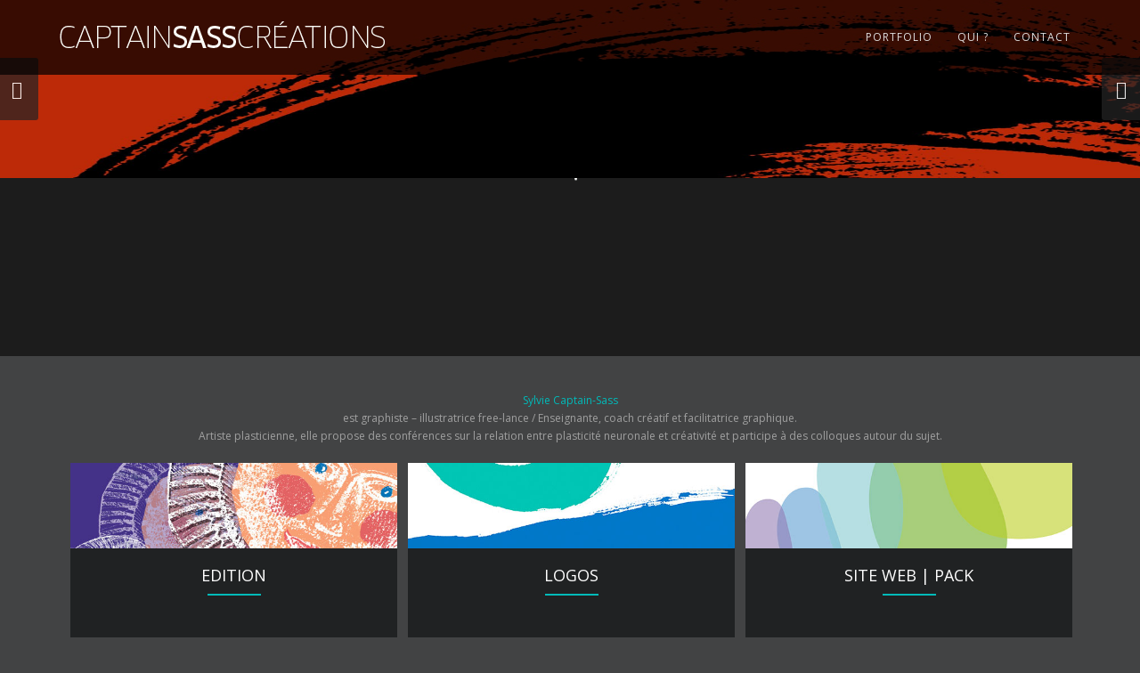

--- FILE ---
content_type: text/html; charset=UTF-8
request_url: http://captainsass-creations.com/
body_size: 24001
content:
<!DOCTYPE html>
<html lang="fr-FR">
<head>
<meta http-equiv="Content-Type" content="text/html; charset=UTF-8" />

<title>Captain Sass - Créations</title>



<!-- Mobile Devices Viewport Resset-->
<meta name="viewport" content="width=device-width, initial-scale=1.0, maximum-scale=1">
<meta name="apple-mobile-web-app-capable" content="yes">
<!-- <meta name="viewport" content="initial-scale=1.0, user-scalable=1" /> -->





<link rel="alternate" type="application/rss+xml" title="Captain Sass &#8211; Créations RSS" href="http://www.captainsass-creations.com/sass/feed/" />
<link rel="pingback" href="http://www.captainsass-creations.com/sass/xmlrpc.php" />

<!--[if lt IE 9]>
<script src="http://www.captainsass-creations.com/sass/captain_sass/themes/sass_site/js/html5shiv.js"></script>
<![endif]-->

<link rel="alternate" type="application/rss+xml" title="Captain Sass - Créations &raquo; Flux" href="http://www.captainsass-creations.com/sass/feed/" />
<link rel="alternate" type="application/rss+xml" title="Captain Sass - Créations &raquo; Flux des commentaires" href="http://www.captainsass-creations.com/sass/comments/feed/" />
<link rel="alternate" type="application/rss+xml" title="Captain Sass - Créations &raquo; Home Flux des commentaires" href="http://www.captainsass-creations.com/sass/home/feed/" />
<link rel='stylesheet' id='pexeto-font-0-css'  href='http://fonts.googleapis.com/css?family=Open+Sans%3A400%2C300%2C400italic%2C700&#038;ver=4.1.1' type='text/css' media='all' />
<link rel='stylesheet' id='pexeto-font-1-css'  href='http://fonts.googleapis.com/css?family=Montserrat%3A400%2C700&#038;ver=4.1.1' type='text/css' media='all' />
<link rel='stylesheet' id='pexeto-pretty-photo-css'  href='http://www.captainsass-creations.com/sass/captain_sass/themes/sass_site/css/prettyPhoto.css?ver=1.6.0' type='text/css' media='all' />
<link rel='stylesheet' id='pexeto-stylesheet-css'  href='http://www.captainsass-creations.com/sass/captain_sass/themes/sass_site/style.css?ver=1.6.0' type='text/css' media='all' />
<style id='pexeto-stylesheet-inline-css' type='text/css'>
button, .button , input[type="submit"], input[type="button"], 
								#submit, .left-arrow:hover,.right-arrow:hover, .ps-left-arrow:hover, 
								.ps-right-arrow:hover, .cs-arrows:hover,.nivo-nextNav:hover, .nivo-prevNav:hover,
								.scroll-to-top:hover, .services-icon .img-container, .services-thumbnail h3:after,
								.pg-pagination a.current, .pg-pagination a:hover, #content-container .wp-pagenavi span.current, 
								#content-container .wp-pagenavi a:hover, #blog-pagination a:hover,
								.pg-item h2:after, .pc-item h2:after, .ps-icon, .ps-left-arrow:hover, .ps-right-arrow:hover,
								.pc-next:hover, .pc-prev:hover, .pc-wrapper .icon-circle, .pg-item .icon-circle, .qg-img .icon-circle,
								.ts-arrow:hover, .section-light .section-title:before, .section-light2 .section-title:after,
								.section-light-bg .section-title:after, .section-dark .section-title:after,
								.woocommerce .widget_price_filter .ui-slider .ui-slider-range,
								.woocommerce-page .widget_price_filter .ui-slider .ui-slider-range, 
								.controlArrow.prev:hover,.controlArrow.next:hover, .pex-woo-cart-num,
								.woocommerce span.onsale, .woocommerce-page span.onsale.woocommerce nav.woocommerce-pagination ul li span.current, .woocommerce-page nav.woocommerce-pagination ul li span.current,
								.woocommerce #content nav.woocommerce-pagination ul li span.current, .woocommerce-page #content nav.woocommerce-pagination ul li span.current,
								.woocommerce #content nav.woocommerce-pagination ul li span.current, .woocommerce-page #content nav.woocommerce-pagination ul li span.current,
								.woocommerce nav.woocommerce-pagination ul li a:hover, .woocommerce-page nav.woocommerce-pagination ul li a:hover,
								.woocommerce #content nav.woocommerce-pagination ul li a:hover, .woocommerce-page #content nav.woocommerce-pagination ul li a:hover,
								.woocommerce nav.woocommerce-pagination ul li a:focus, .woocommerce-page nav.woocommerce-pagination ul li a:focus,
								.woocommerce #content nav.woocommerce-pagination ul li a:focus, .woocommerce-page #content nav.woocommerce-pagination ul li a:focus,
								.pt-highlight .pt-title{background-color:#00bab9;}a, a:hover, .post-info a:hover, .read-more, .footer-widgets a:hover, .comment-info .reply,
								.comment-info .reply a, .comment-info, .post-title a:hover, .post-tags a, .format-aside aside a:hover,
								.testimonials-details a, .lp-title a:hover, .woocommerce .star-rating, .woocommerce-page .star-rating,
								.woocommerce .star-rating:before, .woocommerce-page .star-rating:before, .tabs .current a,
								#wp-calendar tbody td a, .widget_nav_menu li.current-menu-item > a, .archive-page a:hover{color:#00bab9;}.accordion-title.current, .read-more, .bypostauthor, .sticky,
								.pg-cat-filter a.current{border-color:#00bab9;}.pg-element-loading .icon-circle:after{border-top-color:#00bab9;}body, .page-wrapper, #sidebar input[type="text"], 
									#sidebar input[type="password"], #sidebar textarea, .comment-respond input[type="text"],
									 .comment-respond textarea{background-color:#424344;}.header-wrapper, .pg-navigation, .mobile.page-template-template-fullscreen-slider-php #header, .mobile.page-template-template-fullscreen-slider-php .header-wrapper{background-color:#1c1c1c;}.page-title h1, #menu>ul>li>a, #menu>div>ul>li>a, .page-subtitle, 
								.icon-basket:before, .pex-woo-cart-btn:before, .pg-cat-filter a,
								.ps-nav-text, .ps-back-text, .mob-nav-btn, .pg-filter-btn{color:#dddddd;}.page-title h1:after, .nav-menu > ul > li > a:after, 
								.nav-menu > div.menu-ul > ul > li > a:after, .ps-new-loading span{background-color:#dddddd;}#footer, #footer input[type=text], #footer input[type=password], 
								#footer textarea, #footer input[type=search]{background-color:#202223;}#footer, .footer-box, #footer .footer-widgets .lp-post-info a,
							.footer-box ul li a, .footer-box ul li a:hover, .footer-widgets .lp-title a,
							#footer input[type=text], #footer input[type=password], 
								#footer textarea, #footer input[type=search], .footer-widgets a{color:#707070;}#footer-cta{background-color:#00bab9;}.footer-bottom{background-color:#111111;}.copyrights, .footer-nav li a{color:#707070;}.post, .blog .portfolio, .archive .portfolio, .tabs .current a, .page-template-template-full-custom-php .page-wrapper,
							.content-box, .avatar, .comment-box, .search-results .post-content,
							.pg-info, .ps-wrapper, .content input[type="text"], 
							.content input[type="password"], .content textarea, .contact-captcha-container,
							.recaptcha-input-wrap, .pg-pagination a, #content-container .wp-pagenavi a, 
							#content-container .wp-pagenavi span, #blog-pagination a, 
							.woocommerce .pexeto-woo-columns-3 ul.products li.product, .woocommerce-page .pexeto-woo-columns-3 ul.products li.product,
							.woocommerce .pexeto-woo-columns-4 ul.products li.product, .woocommerce-page .pexeto-woo-columns-4 ul.products li.product,
							.woocommerce ul.cart_list li img, .woocommerce-page ul.cart_list li img, .woocommerce ul.product_list_widget li img, 
							.woocommerce-page ul.product_list_widget li img{background-color:#202223;}.content, .services-title-box, .post, .tabs .current a, .page-template-template-full-custom-php .page-wrapper,
								.content-box, .avatar, .comment-box, .search-results .post-content,
								.pg-info, .ps-wrapper, .content input[type="text"], .post-info, .comment-date,
								.content input[type="password"], .content textarea, .contact-captcha-container,
								.pg-categories, .pg-pagination a, #content-container .wp-pagenavi a, 
								#content-container .wp-pagenavi span, #blog-pagination a, .woocommerce-page #content-container a.button.add_to_cart_button:before,
								.ps-categories, .archive-page a{color:#a0a0a0;}.woocommerce #content-container a.button.add_to_cart_button, .woocommerce-page #content-container a.button.add_to_cart_button{border-color:#a0a0a0;}.content h1,.content h2,.content h3,.content h4,.content h5,
							.content h6, h1.page-heading, .post h1, 
							h2.post-title a, .content-box h2, #portfolio-categories ul li,
							.item-desc h4 a, .item-desc h4, .content table th, 
							.post-title, .archive-page h2, .page-heading, .ps-title,
							.tabs a {color:#ffffff;}blockquote, .content input[type=text], .content input[type=password], 
							.content textarea, .content input[type=search], .content table th, .content table tr,
							.content table thead, .content .table-bordered, .tabs-container > ul,
							.tabs .current a, .tabs-container .panes, .accordion-title, .avatar,
							.contact-captcha-container, .recaptcha-input-wrap, .pc-header, .rp-list ul, 
							.rp-list li, .archive-page ul, .page-heading, .woocommerce #payment div.form-row, 
							.woocommerce-page #payment div.form-row, .woocommerce #reviews #comments ol.commentlist li .comment-text, 
							.woocommerce-page #reviews #comments ol.commentlist li .comment-text,
							.woocommerce-tabs #commentform textarea{border-color:#3d3d3d;}.sidebar, .sidebar a, .widget_categories li a, .widget_nav_menu li a, 
								.widget_archive li a, .widget_links li a, .widget_recent_entries li a, 
								.widget_links li a, .widget_pages li a, .widget_recent_entries li a, 
								.recentcomments, .widget_meta li a, .sidebar input[type=text], .sidebar input[type=password], 
								.sidebar textarea, .sidebar input[type=search], .sidebar-box .recentcomments a,
								.comment-form, .comment-form input[type=text], .comment-form textarea,
								.pg-cat-filter a, .pg-cat-filter a.current, .pg-cat-filter li:after,
								.ps-nav-text, .ps-icon, .product-categories li a, .woocommerce ul.cart_list li a, .woocommerce-page ul.cart_list li a, 
								.woocommerce ul.product_list_widget li a, .woocommerce-page ul.product_list_widget li a,
								.woocommerce .woocommerce-result-count, .woocommerce-page .woocommerce-result-count{color:#969696;}.sidebar h1,.sidebar h2,.sidebar h3,.sidebar h4,.sidebar h5,
								.sidebar h6, .sidebar h1 a,.sidebar h2 a,.sidebar h3 a,.sidebar h4 a,.sidebar h5 a,
								.sidebar h6 a, .sidebar-post-wrapper h6 a, #comments h3, #portfolio-slider .pc-header h4,
								#comments h4, #portfolio-gallery .pc-header h4, .tax-product_cat.woocommerce .content-box>h1,
								.tax-product_tag.woocommerce .content-box>h1{color:#ffffff;}.sidebar blockquote, .sidebar input[type=text], .sidebar input[type=password], 
								.sidebar textarea, .sidebar input[type=search], .sidebar table th, .sidebar table tr,
								.sidebar table thead, .sidebar .table-bordered, .lp-wrapper, .widget_categories li, 
								.widget_nav_menu li, .widget_archive li, .widget_links li, .widget_recent_entries li, 
								.widget_pages li, #recentcomments li, .widget_meta li, .widget_rss li,
								.comment-form input[type=text], .comment-form textarea, .comments-titile, #reply-title,
								#portfolio-slider .pc-header, #wp-calendar caption, #portfolio-gallery .pc-header,
								.widget_nav_menu ul ul li, .widget_categories ul ul li, .widget_nav_menu ul ul, 
								.widget_categories ul ul, .sidebar .product-categories li,  .sidebar ul.product_list_widget li{border-color:#545454;}#logo-container img{width:373px; }#logo-container img{height:32px;}h1,h2,h3,h4,h5,h6,.pt-price{font-family:'Open Sans';}.large-header .page-title-wrapper{min-height:300px; height:300px;}.nivo-main-image
{
height:200px;
}
</style>
<!--[if lte IE 8]>
<link rel='stylesheet' id='pexeto-ie8-css'  href='http://www.captainsass-creations.com/sass/captain_sass/themes/sass_site/css/style_ie8.css?ver=1.6.0' type='text/css' media='all' />
<![endif]-->
<script type='text/javascript' src='http://www.captainsass-creations.com/sass/wp-includes/js/jquery/jquery.js?ver=1.11.1'></script>
<script type='text/javascript' src='http://www.captainsass-creations.com/sass/wp-includes/js/jquery/jquery-migrate.min.js?ver=1.2.1'></script>
<link rel="EditURI" type="application/rsd+xml" title="RSD" href="http://www.captainsass-creations.com/sass/xmlrpc.php?rsd" />
<link rel="wlwmanifest" type="application/wlwmanifest+xml" href="http://www.captainsass-creations.com/sass/wp-includes/wlwmanifest.xml" /> 
<meta name="generator" content="WordPress 4.1.1" />
<link rel='canonical' href='http://www.captainsass-creations.com/sass/' />
<link rel='shortlink' href='http://www.captainsass-creations.com/sass/' />



</head>
<body class="home page page-id-10 page-template page-template-template-portfolio-gallery page-template-template-portfolio-gallery-php fixed-header slider-active with-nivo-slider dark-header icons-style-light large-header">
<div id="main-container" >
	<div  class="page-wrapper" >
		<!--HEADER -->
		<div class="header-wrapper " >
				<header id="header">
			<div class="section-boxed section-header">
			<div id="logo-container">
								<a href="http://www.captainsass-creations.com/sass/"><img src="http://www.captainsass-creations.com/sass/captain_sass/uploads/2015/04/logo3.png" alt="Captain Sass &#8211; Créations" /></a>
			</div>	

			
			<div class="mobile-nav">
				<span class="mob-nav-btn">Menu</span>
			</div>
	 		<nav class="navigation-container">
				<div id="menu" class="nav-menu">
				<ul id="menu-main" class="menu-ul"><li id="menu-item-216" class="menu-item menu-item-type-post_type menu-item-object-page menu-item-216"><a href="http://www.captainsass-creations.com/sass/portfolio/">Portfolio</a></li>
<li id="menu-item-96" class="menu-item menu-item-type-post_type menu-item-object-page mega-menu-item menu-item-96"><a href="http://www.captainsass-creations.com/sass/qui/">Qui ?</a></li>
<li id="menu-item-95" class="menu-item menu-item-type-post_type menu-item-object-page mega-menu-item menu-item-95"><a href="http://www.captainsass-creations.com/sass/contact/">Contact</a></li>
</ul>				</div>
				
				<div class="header-buttons">
								</div>
			</nav> 
	
			<div class="clear"></div>       
			<div id="navigation-line"></div>
		</div>	
		</header><!-- end #header -->

<div id="slider-container"><div class="nivo-wrapper"><div class="nivo-slider" id="nivo-slider-101" style="max-height:500px;"><img src="http://www.captainsass-creations.com/sass/captain_sass/uploads/2015/08/red1-1500x500.jpg" title="" alt="" /><img src="http://www.captainsass-creations.com/sass/captain_sass/uploads/2015/08/black1-1500x500.jpg" title="" alt="" /><a href="http://www.captainsass-creations.com/sass/portfolio/edition/"><img src="http://www.captainsass-creations.com/sass/captain_sass/uploads/2015/08/sun-1500x500.jpg" title="" alt="" /></a><a href="http://www.captainsass-creations.com/sass/portfolio/sites-web/"><img src="http://www.captainsass-creations.com/sass/captain_sass/uploads/2015/08/siteweb-1500x500.jpg" title="" alt="" /></a><a href="http://www.captainsass-creations.com/sass/portfolio/illustrations/"><img src="http://www.captainsass-creations.com/sass/captain_sass/uploads/2015/08/sassportfoliosites-web-1500x500.jpg" title="" alt="" /></a><a href="http://www.captainsass-creations.com/sass/portfolio/performances/"><img src="http://www.captainsass-creations.com/sass/captain_sass/uploads/2015/08/performances-1500x500.jpg" title="" alt="" /></a><a href="http://www.captainsass-creations.com/sass/portfolio/logos/"><img src="http://www.captainsass-creations.com/sass/captain_sass/uploads/2015/08/line-1500x500.jpg" title="" alt="" /></a></div></div>
</div></div>
<div id="content-container" class=" layout-full">
<div id="full-width" class="content">
	

	<div class="pg-navigation">
		<div class="pg-nav-wrapper content-boxed">
				</div>
	</div>

<div class="content-boxed">
	<div class="pg-page-content">
		<div class="testimonials-details"><a title="Qui ?" href="http://www.captainsass-creations.com/sass/qui/">Sylvie Captain-Sass</a><br />
est graphiste &#8211; illustratrice free-lance / Enseignante, coach créatif et facilitatrice graphique.<br />
Artiste plasticienne, elle propose des conférences sur la relation entre plasticité neuronale et créativité et participe à des colloques autour du sujet.</div>
		</div>
			<div id="portfolio-gallery" class="pg-spacing pg-effect-icon pg-effect-zoom pg-effect-overlay">

	<div class="pg-items-wrapper">
<div class="pg-items">
			<div class="pg-page-wrapper">
			<div class="pg-item" data-defwidth="390" data-type="smallslider" data-itemid="22"><a href="http://www.captainsass-creations.com/sass/portfolio/edition/" title="Edition"><div class="pg-img-wrapper"><span class="icon-circle"><span class="pg-icon smallslider-icon"></span></span><img src="http://www.captainsass-creations.com/sass/captain_sass/uploads/2014/06/5.jpg" alt="Edition"/></div><div class="pg-info"><div class="pg-details"><h2>Edition</h2><span class="pg-categories">Graphisme</span></div></div></a></div><div class="pg-item" data-defwidth="390" data-type="smallslider" data-itemid="50"><a href="http://www.captainsass-creations.com/sass/portfolio/logos/" title="Logos"><div class="pg-img-wrapper"><span class="icon-circle"><span class="pg-icon smallslider-icon"></span></span><img src="http://www.captainsass-creations.com/sass/captain_sass/uploads/2014/06/6.jpg" alt="Logos"/></div><div class="pg-info"><div class="pg-details"><h2>Logos</h2><span class="pg-categories">Graphisme</span></div></div></a></div><div class="pg-item" data-defwidth="390" data-type="smallslider" data-itemid="19"><a href="http://www.captainsass-creations.com/sass/portfolio/sites-web/" title="Site Web | Pack"><div class="pg-img-wrapper"><span class="icon-circle"><span class="pg-icon smallslider-icon"></span></span><img src="http://www.captainsass-creations.com/sass/captain_sass/uploads/2014/06/1.jpg" alt="Site Web | Pack"/></div><div class="pg-info"><div class="pg-details"><h2>Site Web | Pack</h2><span class="pg-categories">Autres</span></div></div></a></div><div class="pg-item" data-defwidth="390" data-type="smallslider" data-itemid="49"><a href="http://www.captainsass-creations.com/sass/portfolio/illustrations/" title="Illustrations"><div class="pg-img-wrapper"><span class="icon-circle"><span class="pg-icon smallslider-icon"></span></span><img src="http://www.captainsass-creations.com/sass/captain_sass/uploads/2014/06/4.jpg" alt="Illustrations"/></div><div class="pg-info"><div class="pg-details"><h2>Illustrations</h2><span class="pg-categories">Graphisme</span></div></div></a></div><div class="pg-item" data-defwidth="390" data-type="smallslider" data-itemid="20"><a href="http://www.captainsass-creations.com/sass/portfolio/arts-plastiques/" title="Arts plastiques"><div class="pg-img-wrapper"><span class="icon-circle"><span class="pg-icon smallslider-icon"></span></span><img src="http://www.captainsass-creations.com/sass/captain_sass/uploads/2014/06/2.jpg" alt="Arts plastiques"/></div><div class="pg-info"><div class="pg-details"><h2>Arts plastiques</h2><span class="pg-categories">Art</span></div></div></a></div><div class="pg-item" data-defwidth="390" data-type="smallslider" data-itemid="21"><a href="http://www.captainsass-creations.com/sass/portfolio/performances/" title="Performances"><div class="pg-img-wrapper"><span class="icon-circle"><span class="pg-icon smallslider-icon"></span></span><img src="http://www.captainsass-creations.com/sass/captain_sass/uploads/2014/06/7.jpg" alt="Performances"/></div><div class="pg-info"><div class="pg-details"><h2>Performances</h2><span class="pg-categories">Performances</span></div></div></a></div>			</div>
			<div class="clear"></div>
		</div>
		<div class="pg-pagination">
			<ul></ul>		</div>
	</div>
</div>
</div>
</div> <!-- end main content holder (#content/#full-width) -->
<div class="clear"></div>
</div> <!-- end #content-container -->
</div>
<footer id="footer" class="center">
		<div class="scroll-to-top"><span></span></div>
	
		<div id="footer-cta">
		<div class="section-boxed">
		<div class="footer-cta-first"><h5>GRAPHISTE FREE LANCE</h5></div>
		<div class="footer-cta-disc"><p></p></div>
				<div class="clear"></div>
	</div>
	</div>
		<div class="cols-wrapper footer-widgets section-boxed cols-2">
	<div class="col"><aside class="footer-box widget_text" id="text-2"><h4 class="title">Sylvie Captain-Sass</h4>			<div class="textwidget">00 (31) 06 08 70 67 34 | 00 (31) 02 37 43 23 12 | </div>
		</aside></div><div class="col nomargin"><aside class="footer-box widget_text" id="text-5"><h4 class="title">captain-sass@wanadoo.fr</h4>			<div class="textwidget">16, grande rue | 28410 Serville | France</div>
		</aside></div>	</div>
	<div class="footer-bottom">
	<div class="section-boxed">
<span class="copyrights">
			&copy; Copyright Captain Sass &#8211; Créations</span>
<div class="footer-nav">
<div class="menu-main-container"><ul id="menu-main-1" class="menu"><li class="menu-item menu-item-type-post_type menu-item-object-page menu-item-216"><a href="http://www.captainsass-creations.com/sass/portfolio/">Portfolio</a></li>
<li class="menu-item menu-item-type-post_type menu-item-object-page menu-item-96"><a href="http://www.captainsass-creations.com/sass/qui/">Qui ?</a></li>
<li class="menu-item menu-item-type-post_type menu-item-object-page menu-item-95"><a href="http://www.captainsass-creations.com/sass/contact/">Contact</a></li>
</ul></div></div>


</div>
</div>
</footer> <!-- end #footer-->
</div> <!-- end #main-container -->


<!-- FOOTER ENDS -->

<script type='text/javascript' src='http://www.captainsass-creations.com/sass/wp-includes/js/underscore.min.js?ver=1.6.0'></script>
<script type='text/javascript' src='http://www.captainsass-creations.com/sass/captain_sass/themes/sass_site/js/nivo-slider.js?ver=1.6.0'></script>
<script type='text/javascript' src='http://www.captainsass-creations.com/sass/captain_sass/themes/sass_site/js/masonry.js?ver=1.6.0'></script>
<script type='text/javascript' src='http://www.captainsass-creations.com/sass/captain_sass/themes/sass_site/js/main.js?ver=1.6.0'></script>
<script type='text/javascript' src='http://www.captainsass-creations.com/sass/captain_sass/themes/sass_site/js/portfolio-gallery.js?ver=1.6.0'></script>
<script type='text/javascript' src='http://www.captainsass-creations.com/sass/wp-includes/js/comment-reply.min.js?ver=4.1.1'></script>
<script type="text/javascript">var PEXETO = PEXETO || {};PEXETO.ajaxurl="http://www.captainsass-creations.com/sass/wp-admin/admin-ajax.php";PEXETO.lightboxOptions = {"theme":"pp_default","animation_speed":"normal","overlay_gallery":false,"allow_resize":true};PEXETO.disableRightClick=false;PEXETO.stickyHeader=true;jQuery(document).ready(function($){
					PEXETO.init.initSite();PEXETO.init.nivoSlider($("#nivo-slider-101"), {"interval":8000,"speed":2800,"autoplay":true,"pauseOnHover":true,"buttons":false,"arrows":true});$("#portfolio-gallery").pexetoGallery({"itemsPerPage":"10","ajaxUrl":"http:\/\/www.captainsass-creations.com\/sass\/wp-admin\/admin-ajax.php","currentPage":1,"imgheight":"100","columns":3,"filterCats":[],"filterType":"exclude","parentSel":"#full-width","currentCat":"-1","pageUrl":"http:\/\/www.captainsass-creations.com\/sass\/","currentClass":"current","itemsMap":[22,50,19,49,20,21],"orderby":"menu_order","order":"ASC","enableAJAX":true,"categoryFilter":false,"masonry":false,"relatedLightbox":false});$(".pexeto-contact-form").each(function(){
			$(this).pexetoContactForm({"wrongCaptchaText":"The text you have entered did not match the text on the image. Please try again.","failText":"An error occurred. Message not sent.","validationErrorText":"Please complete all the fields correctly","messageSentText":"Message sent"});
		});});</script></body>
</html>

--- FILE ---
content_type: application/javascript
request_url: http://www.captainsass-creations.com/sass/captain_sass/themes/sass_site/js/portfolio-gallery.js?ver=1.6.0
body_size: 59609
content:
/*
 * jScrollPane - v2.0.0beta11 - 2011-07-04
 * http://jscrollpane.kelvinluck.com/
 *
 * Copyright (c) 2010 Kelvin Luck
 * Dual licensed under the MIT and GPL licenses.
 */
(function(b,a,c){b.fn.jScrollPane=function(e){function d(D,O){var az,Q=this,Y,ak,v,am,T,Z,y,q,aA,aF,av,i,I,h,j,aa,U,aq,X,t,A,ar,af,an,G,l,au,ay,x,aw,aI,f,L,aj=true,P=true,aH=false,k=false,ap=D.clone(false,false).empty(),ac=b.fn.mwheelIntent?"mwheelIntent.jsp":"mousewheel.jsp";aI=D.css("paddingTop")+" "+D.css("paddingRight")+" "+D.css("paddingBottom")+" "+D.css("paddingLeft");f=(parseInt(D.css("paddingLeft"),10)||0)+(parseInt(D.css("paddingRight"),10)||0);function at(aR){var aM,aO,aN,aK,aJ,aQ,aP=false,aL=false;az=aR;if(Y===c){aJ=D.scrollTop();aQ=D.scrollLeft();D.css({overflow:"hidden",padding:0});ak=D.innerWidth()+f;v=D.innerHeight();D.width(ak);Y=b('<div class="jspPane" />').css("padding",aI).append(D.children());am=b('<div class="jspContainer" />').css({width:ak+"px",height:v+"px"}).append(Y).appendTo(D)}else{D.css("width","");aP=az.stickToBottom&&K();aL=az.stickToRight&&B();aK=D.innerWidth()+f!=ak||D.outerHeight()!=v;if(aK){ak=D.innerWidth()+f;v=D.innerHeight();am.css({width:ak+"px",height:v+"px"})}if(!aK&&L==T&&Y.outerHeight()==Z){D.width(ak);return}L=T;Y.css("width","");D.width(ak);am.find(">.jspVerticalBar,>.jspHorizontalBar").remove().end()}Y.css("overflow","auto");if(aR.contentWidth){T=aR.contentWidth}else{T=Y[0].scrollWidth}Z=Y[0].scrollHeight;Y.css("overflow","");y=T/ak;q=Z/v;aA=q>1;aF=y>1;if(!(aF||aA)){D.removeClass("jspScrollable");Y.css({top:0,width:am.width()-f});n();E();R();w();ai()}else{D.addClass("jspScrollable");aM=az.maintainPosition&&(I||aa);if(aM){aO=aD();aN=aB()}aG();z();F();if(aM){N(aL?(T-ak):aO,false);M(aP?(Z-v):aN,false)}J();ag();ao();if(az.enableKeyboardNavigation){S()}if(az.clickOnTrack){p()}C();if(az.hijackInternalLinks){m()}}if(az.autoReinitialise&&!aw){aw=setInterval(function(){at(az)},az.autoReinitialiseDelay)}else{if(!az.autoReinitialise&&aw){clearInterval(aw)}}aJ&&D.scrollTop(0)&&M(aJ,false);aQ&&D.scrollLeft(0)&&N(aQ,false);D.trigger("jsp-initialised",[aF||aA])}function aG(){if(aA){am.append(b('<div class="jspVerticalBar" />').append(b('<div class="jspCap jspCapTop" />'),b('<div class="jspTrack" />').append(b('<div class="jspDrag" />').append(b('<div class="jspDragTop" />'),b('<div class="jspDragBottom" />'))),b('<div class="jspCap jspCapBottom" />')));U=am.find(">.jspVerticalBar");aq=U.find(">.jspTrack");av=aq.find(">.jspDrag");if(az.showArrows){ar=b('<a class="jspArrow jspArrowUp" />').bind("mousedown.jsp",aE(0,-1)).bind("click.jsp",aC);af=b('<a class="jspArrow jspArrowDown" />').bind("mousedown.jsp",aE(0,1)).bind("click.jsp",aC);if(az.arrowScrollOnHover){ar.bind("mouseover.jsp",aE(0,-1,ar));af.bind("mouseover.jsp",aE(0,1,af))}al(aq,az.verticalArrowPositions,ar,af)}t=v;am.find(">.jspVerticalBar>.jspCap:visible,>.jspVerticalBar>.jspArrow").each(function(){t-=b(this).outerHeight()});av.hover(function(){av.addClass("jspHover")},function(){av.removeClass("jspHover")}).bind("mousedown.jsp",function(aJ){b("html").bind("dragstart.jsp selectstart.jsp",aC);av.addClass("jspActive");var s=aJ.pageY-av.position().top;b("html").bind("mousemove.jsp",function(aK){V(aK.pageY-s,false)}).bind("mouseup.jsp mouseleave.jsp",ax);return false});o()}}function o(){aq.height(t+"px");I=0;X=az.verticalGutter+aq.outerWidth();Y.width(ak-X-f);try{if(U.position().left===0){Y.css("margin-left",X+"px")}}catch(s){}}function z(){if(aF){am.append(b('<div class="jspHorizontalBar" />').append(b('<div class="jspCap jspCapLeft" />'),b('<div class="jspTrack" />').append(b('<div class="jspDrag" />').append(b('<div class="jspDragLeft" />'),b('<div class="jspDragRight" />'))),b('<div class="jspCap jspCapRight" />')));an=am.find(">.jspHorizontalBar");G=an.find(">.jspTrack");h=G.find(">.jspDrag");if(az.showArrows){ay=b('<a class="jspArrow jspArrowLeft" />').bind("mousedown.jsp",aE(-1,0)).bind("click.jsp",aC);x=b('<a class="jspArrow jspArrowRight" />').bind("mousedown.jsp",aE(1,0)).bind("click.jsp",aC);
if(az.arrowScrollOnHover){ay.bind("mouseover.jsp",aE(-1,0,ay));x.bind("mouseover.jsp",aE(1,0,x))}al(G,az.horizontalArrowPositions,ay,x)}h.hover(function(){h.addClass("jspHover")},function(){h.removeClass("jspHover")}).bind("mousedown.jsp",function(aJ){b("html").bind("dragstart.jsp selectstart.jsp",aC);h.addClass("jspActive");var s=aJ.pageX-h.position().left;b("html").bind("mousemove.jsp",function(aK){W(aK.pageX-s,false)}).bind("mouseup.jsp mouseleave.jsp",ax);return false});l=am.innerWidth();ah()}}function ah(){am.find(">.jspHorizontalBar>.jspCap:visible,>.jspHorizontalBar>.jspArrow").each(function(){l-=b(this).outerWidth()});G.width(l+"px");aa=0}function F(){if(aF&&aA){var aJ=G.outerHeight(),s=aq.outerWidth();t-=aJ;b(an).find(">.jspCap:visible,>.jspArrow").each(function(){l+=b(this).outerWidth()});l-=s;v-=s;ak-=aJ;G.parent().append(b('<div class="jspCorner" />').css("width",aJ+"px"));o();ah()}if(aF){Y.width((am.outerWidth()-f)+"px")}Z=Y.outerHeight();q=Z/v;if(aF){au=Math.ceil(1/y*l);if(au>az.horizontalDragMaxWidth){au=az.horizontalDragMaxWidth}else{if(au<az.horizontalDragMinWidth){au=az.horizontalDragMinWidth}}h.width(au+"px");j=l-au;ae(aa)}if(aA){A=Math.ceil(1/q*t);if(A>az.verticalDragMaxHeight){A=az.verticalDragMaxHeight}else{if(A<az.verticalDragMinHeight){A=az.verticalDragMinHeight}}av.height(A+"px");i=t-A;ad(I)}}function al(aK,aM,aJ,s){var aO="before",aL="after",aN;if(aM=="os"){aM=/Mac/.test(navigator.platform)?"after":"split"}if(aM==aO){aL=aM}else{if(aM==aL){aO=aM;aN=aJ;aJ=s;s=aN}}aK[aO](aJ)[aL](s)}function aE(aJ,s,aK){return function(){H(aJ,s,this,aK);this.blur();return false}}function H(aM,aL,aP,aO){aP=b(aP).addClass("jspActive");var aN,aK,aJ=true,s=function(){if(aM!==0){Q.scrollByX(aM*az.arrowButtonSpeed)}if(aL!==0){Q.scrollByY(aL*az.arrowButtonSpeed)}aK=setTimeout(s,aJ?az.initialDelay:az.arrowRepeatFreq);aJ=false};s();aN=aO?"mouseout.jsp":"mouseup.jsp";aO=aO||b("html");aO.bind(aN,function(){aP.removeClass("jspActive");aK&&clearTimeout(aK);aK=null;aO.unbind(aN)})}function p(){w();if(aA){aq.bind("mousedown.jsp",function(aO){if(aO.originalTarget===c||aO.originalTarget==aO.currentTarget){var aM=b(this),aP=aM.offset(),aN=aO.pageY-aP.top-I,aK,aJ=true,s=function(){var aS=aM.offset(),aT=aO.pageY-aS.top-A/2,aQ=v*az.scrollPagePercent,aR=i*aQ/(Z-v);if(aN<0){if(I-aR>aT){Q.scrollByY(-aQ)}else{V(aT)}}else{if(aN>0){if(I+aR<aT){Q.scrollByY(aQ)}else{V(aT)}}else{aL();return}}aK=setTimeout(s,aJ?az.initialDelay:az.trackClickRepeatFreq);aJ=false},aL=function(){aK&&clearTimeout(aK);aK=null;b(document).unbind("mouseup.jsp",aL)};s();b(document).bind("mouseup.jsp",aL);return false}})}if(aF){G.bind("mousedown.jsp",function(aO){if(aO.originalTarget===c||aO.originalTarget==aO.currentTarget){var aM=b(this),aP=aM.offset(),aN=aO.pageX-aP.left-aa,aK,aJ=true,s=function(){var aS=aM.offset(),aT=aO.pageX-aS.left-au/2,aQ=ak*az.scrollPagePercent,aR=j*aQ/(T-ak);if(aN<0){if(aa-aR>aT){Q.scrollByX(-aQ)}else{W(aT)}}else{if(aN>0){if(aa+aR<aT){Q.scrollByX(aQ)}else{W(aT)}}else{aL();return}}aK=setTimeout(s,aJ?az.initialDelay:az.trackClickRepeatFreq);aJ=false},aL=function(){aK&&clearTimeout(aK);aK=null;b(document).unbind("mouseup.jsp",aL)};s();b(document).bind("mouseup.jsp",aL);return false}})}}function w(){if(G){G.unbind("mousedown.jsp")}if(aq){aq.unbind("mousedown.jsp")}}function ax(){b("html").unbind("dragstart.jsp selectstart.jsp mousemove.jsp mouseup.jsp mouseleave.jsp");if(av){av.removeClass("jspActive")}if(h){h.removeClass("jspActive")}}function V(s,aJ){if(!aA){return}if(s<0){s=0}else{if(s>i){s=i}}if(aJ===c){aJ=az.animateScroll}if(aJ){Q.animate(av,"top",s,ad)}else{av.css("top",s);ad(s)}}function ad(aJ){if(aJ===c){aJ=av.position().top}am.scrollTop(0);I=aJ;var aM=I===0,aK=I==i,aL=aJ/i,s=-aL*(Z-v);if(aj!=aM||aH!=aK){aj=aM;aH=aK;D.trigger("jsp-arrow-change",[aj,aH,P,k])}u(aM,aK);Y.css("top",s);D.trigger("jsp-scroll-y",[-s,aM,aK]).trigger("scroll")}function W(aJ,s){if(!aF){return}if(aJ<0){aJ=0}else{if(aJ>j){aJ=j}}if(s===c){s=az.animateScroll}if(s){Q.animate(h,"left",aJ,ae)
}else{h.css("left",aJ);ae(aJ)}}function ae(aJ){if(aJ===c){aJ=h.position().left}am.scrollTop(0);aa=aJ;var aM=aa===0,aL=aa==j,aK=aJ/j,s=-aK*(T-ak);if(P!=aM||k!=aL){P=aM;k=aL;D.trigger("jsp-arrow-change",[aj,aH,P,k])}r(aM,aL);Y.css("left",s);D.trigger("jsp-scroll-x",[-s,aM,aL]).trigger("scroll")}function u(aJ,s){if(az.showArrows){ar[aJ?"addClass":"removeClass"]("jspDisabled");af[s?"addClass":"removeClass"]("jspDisabled")}}function r(aJ,s){if(az.showArrows){ay[aJ?"addClass":"removeClass"]("jspDisabled");x[s?"addClass":"removeClass"]("jspDisabled")}}function M(s,aJ){var aK=s/(Z-v);V(aK*i,aJ)}function N(aJ,s){var aK=aJ/(T-ak);W(aK*j,s)}function ab(aW,aR,aK){var aO,aL,aM,s=0,aV=0,aJ,aQ,aP,aT,aS,aU;try{aO=b(aW)}catch(aN){return}aL=aO.outerHeight();aM=aO.outerWidth();am.scrollTop(0);am.scrollLeft(0);while(!aO.is(".jspPane")){s+=aO.position().top;aV+=aO.position().left;aO=aO.offsetParent();if(/^body|html$/i.test(aO[0].nodeName)){return}}aJ=aB();aP=aJ+v;if(s<aJ||aR){aS=s-az.verticalGutter}else{if(s+aL>aP){aS=s-v+aL+az.verticalGutter}}if(aS){M(aS,aK)}aQ=aD();aT=aQ+ak;if(aV<aQ||aR){aU=aV-az.horizontalGutter}else{if(aV+aM>aT){aU=aV-ak+aM+az.horizontalGutter}}if(aU){N(aU,aK)}}function aD(){return -Y.position().left}function aB(){return -Y.position().top}function K(){var s=Z-v;return(s>20)&&(s-aB()<10)}function B(){var s=T-ak;return(s>20)&&(s-aD()<10)}function ag(){am.unbind(ac).bind(ac,function(aM,aN,aL,aJ){var aK=aa,s=I;Q.scrollBy(aL*az.mouseWheelSpeed,-aJ*az.mouseWheelSpeed,false);return aK==aa&&s==I})}function n(){am.unbind(ac)}function aC(){return false}function J(){Y.find(":input,a").unbind("focus.jsp").bind("focus.jsp",function(s){ab(s.target,false)})}function E(){Y.find(":input,a").unbind("focus.jsp")}function S(){var s,aJ,aL=[];aF&&aL.push(an[0]);aA&&aL.push(U[0]);Y.focus(function(){D.focus()});D.attr("tabindex",0).unbind("keydown.jsp keypress.jsp").bind("keydown.jsp",function(aO){if(aO.target!==this&&!(aL.length&&b(aO.target).closest(aL).length)){return}var aN=aa,aM=I;switch(aO.keyCode){case 40:case 38:case 34:case 32:case 33:case 39:case 37:s=aO.keyCode;aK();break;case 35:M(Z-v);s=null;break;case 36:M(0);s=null;break}aJ=aO.keyCode==s&&aN!=aa||aM!=I;return !aJ}).bind("keypress.jsp",function(aM){if(aM.keyCode==s){aK()}return !aJ});if(az.hideFocus){D.css("outline","none");if("hideFocus" in am[0]){D.attr("hideFocus",true)}}else{D.css("outline","");if("hideFocus" in am[0]){D.attr("hideFocus",false)}}function aK(){var aN=aa,aM=I;switch(s){case 40:Q.scrollByY(az.keyboardSpeed,false);break;case 38:Q.scrollByY(-az.keyboardSpeed,false);break;case 34:case 32:Q.scrollByY(v*az.scrollPagePercent,false);break;case 33:Q.scrollByY(-v*az.scrollPagePercent,false);break;case 39:Q.scrollByX(az.keyboardSpeed,false);break;case 37:Q.scrollByX(-az.keyboardSpeed,false);break}aJ=aN!=aa||aM!=I;return aJ}}function R(){D.attr("tabindex","-1").removeAttr("tabindex").unbind("keydown.jsp keypress.jsp")}function C(){if(location.hash&&location.hash.length>1){var aL,aJ,aK=escape(location.hash);try{aL=b(aK)}catch(s){return}if(aL.length&&Y.find(aK)){if(am.scrollTop()===0){aJ=setInterval(function(){if(am.scrollTop()>0){ab(aK,true);b(document).scrollTop(am.position().top);clearInterval(aJ)}},50)}else{ab(aK,true);b(document).scrollTop(am.position().top)}}}}function ai(){b("a.jspHijack").unbind("click.jsp-hijack").removeClass("jspHijack")}function m(){ai();b("a[href^=#]").addClass("jspHijack").bind("click.jsp-hijack",function(){var s=this.href.split("#"),aJ;if(s.length>1){aJ=s[1];if(aJ.length>0&&Y.find("#"+aJ).length>0){ab("#"+aJ,true);return false}}})}function ao(){var aK,aJ,aM,aL,aN,s=false;am.unbind("touchstart.jsp touchmove.jsp touchend.jsp click.jsp-touchclick").bind("touchstart.jsp",function(aO){var aP=aO.originalEvent.touches[0];aK=aD();aJ=aB();aM=aP.pageX;aL=aP.pageY;aN=false;s=true}).bind("touchmove.jsp",function(aR){if(!s){return}var aQ=aR.originalEvent.touches[0],aP=aa,aO=I;Q.scrollTo(aK+aM-aQ.pageX,aJ+aL-aQ.pageY);aN=aN||Math.abs(aM-aQ.pageX)>5||Math.abs(aL-aQ.pageY)>5;
return aP==aa&&aO==I}).bind("touchend.jsp",function(aO){s=false}).bind("click.jsp-touchclick",function(aO){if(aN){aN=false;return false}})}function g(){var s=aB(),aJ=aD();D.removeClass("jspScrollable").unbind(".jsp");D.replaceWith(ap.append(Y.children()));ap.scrollTop(s);ap.scrollLeft(aJ)}b.extend(Q,{reinitialise:function(aJ){aJ=b.extend({},az,aJ);at(aJ)},scrollToElement:function(aK,aJ,s){ab(aK,aJ,s)},scrollTo:function(aK,s,aJ){N(aK,aJ);M(s,aJ)},scrollToX:function(aJ,s){N(aJ,s)},scrollToY:function(s,aJ){M(s,aJ)},scrollToPercentX:function(aJ,s){N(aJ*(T-ak),s)},scrollToPercentY:function(aJ,s){M(aJ*(Z-v),s)},scrollBy:function(aJ,s,aK){Q.scrollByX(aJ,aK);Q.scrollByY(s,aK)},scrollByX:function(s,aK){var aJ=aD()+Math[s<0?"floor":"ceil"](s),aL=aJ/(T-ak);W(aL*j,aK)},scrollByY:function(s,aK){var aJ=aB()+Math[s<0?"floor":"ceil"](s),aL=aJ/(Z-v);V(aL*i,aK)},positionDragX:function(s,aJ){W(s,aJ)},positionDragY:function(aJ,s){V(aJ,s)},animate:function(aJ,aM,s,aL){var aK={};aK[aM]=s;aJ.animate(aK,{duration:az.animateDuration,easing:az.animateEase,queue:false,step:aL})},getContentPositionX:function(){return aD()},getContentPositionY:function(){return aB()},getContentWidth:function(){return T},getContentHeight:function(){return Z},getPercentScrolledX:function(){return aD()/(T-ak)},getPercentScrolledY:function(){return aB()/(Z-v)},getIsScrollableH:function(){return aF},getIsScrollableV:function(){return aA},getContentPane:function(){return Y},scrollToBottom:function(s){V(i,s)},hijackInternalLinks:function(){m()},destroy:function(){g()}});at(O)}e=b.extend({},b.fn.jScrollPane.defaults,e);b.each(["mouseWheelSpeed","arrowButtonSpeed","trackClickSpeed","keyboardSpeed"],function(){e[this]=e[this]||e.speed});return this.each(function(){var f=b(this),g=f.data("jsp");if(g){g.reinitialise(e)}else{g=new d(f,e);f.data("jsp",g)}})};b.fn.jScrollPane.defaults={showArrows:false,maintainPosition:true,stickToBottom:false,stickToRight:false,clickOnTrack:true,autoReinitialise:false,autoReinitialiseDelay:500,verticalDragMinHeight:0,verticalDragMaxHeight:99999,horizontalDragMinWidth:0,horizontalDragMaxWidth:99999,contentWidth:c,animateScroll:false,animateDuration:300,animateEase:"linear",hijackInternalLinks:false,verticalGutter:4,horizontalGutter:4,mouseWheelSpeed:0,arrowButtonSpeed:0,arrowRepeatFreq:50,arrowScrollOnHover:false,trackClickSpeed:0,trackClickRepeatFreq:70,verticalArrowPositions:"split",horizontalArrowPositions:"split",enableKeyboardNavigation:true,hideFocus:false,keyboardSpeed:0,initialDelay:300,speed:30,scrollPagePercent:0.8}})(jQuery,this);




(function($) {
	"use strict";

	var sliderId = 0;

	/**
	 * Pexeto Portfolio Slider. Displays an image slider with content on the side
	 * or below it.
	 * Dependencies:
	 * - jQuery
	 * - jQuery Easing : http://gsgd.co.uk/sandbox/jquery/easing/
	 * - Images Loaded : http://github.com/desandro/imagesloaded
	 * - Touchwipe by Andreas Waltl, netCU Internetagentur (http://www.netcu.de)
	 * - jScrollPane : http://jscrollpane.kelvinluck.com/
	 * - MouseWheel : http://adomas.org/javascript-mouse-wheel/
	 *
	 * @author Pexeto
	 * http://pexetothemes.com
	 */
	$.fn.pexetoPortfolioSlider = function(options) {
		sliderId++;

		var defaults = {
			images            : [],
			navigation        : null,
			easing            : 'easeOutExpo',
			//number of images to load on portions
			loadPortions      : 5,
			animationSpeed    : 700,
			//events namespace
			namespace         : 'pexslider' + sliderId,
			minHeight         : 200,
			
			//selectors, IDs and classes
			imgContainerSel   : '.ps-images:first',
			contentSel        : '.ps-content:first',
			contentTexSel     : '.ps-content-text:first',
			leftArrowClass    : 'ps-left-arrow',
			rightArrowClass   : 'ps-right-arrow',
			loadingClass      : 'ps-loading',
			navigationSel     : '.ps-navigation',
			fullwidthClass    : 'ps-fullwidth',
			navLoadingClass   : 'ps-nav-loading',
			descClass         : 'ps-desc',
			numClass          : 'ps-imgnum',
			videoContainerSel : '.ps-video:first',
			shareSel          : '.ps-share'
		},
			//define some helper variables that will be used globally by the plugin
		o                 = $.extend(defaults, options),
		$root             = this,
		$mediaContainer   = $root.find(o.imgContainerSel),
		$contentContainer = $root.find(o.contentSel),
		$navWrapper       = $('.pg-nav-wrapper'),
		inAnimation       = false,
		$larrow           = null,
		$rarrow           = null,
		images            = o.images,
		imgContWidth      = $mediaContainer.width(),
		imgContHeight     = 0,
		lastLoaded        = 0,
		imgNum            = images.length,
		pendingImg        = -1,
		current           = 0,
		fullwidth         = $root.hasClass(o.fullwidthClass),
		contentPadding    = parseInt($contentContainer.css('paddingTop'), 10) + parseInt($contentContainer.css('border-top-width'), 10),
		$desc             = $('<div />', {
		'class'           : o.descClass
		}).appendTo($mediaContainer),
		$numContainer     = null,
		video             = false,
		jscrollApi        = null;

		/**
		 * Inits the main functionality - calls the initialization functions.
		 */
		function init() {

			PEXETO.init.tabs();

			var $share = $contentContainer.find(o.shareSel);
			if($share.length) {
				PEXETO.init.share($share);
			}

			if(!$mediaContainer.length) {
				//it's a video slider
				$mediaContainer = $root.find(o.videoContainerSel);
				video = true;

				$root.trigger("sliderLoaded");
				PEXETO.init.ieIframeFix();

			} else {
				//it's an image slider, load the images
				loadSlider();
				if(imgNum > 1) {
					addNavigation();
				}
				loadNextImages();
			}

			bindEventHandlers();

			PEXETO.init.lightbox(null, {deeplinking:false});
		}

		/**
		 * Loads the slider once all the images are loaded.
		 */
		function loadSlider() {
			var img, $img, doOnImgLoaded;

			//add the first image
			img = new Image();
			img.setAttribute("src", images[0].img);
			$img = $(img);
			images[0].el = $img;

			$mediaContainer.append($img, false);
			
			doOnImgLoaded = function() {
				//the first image has been loaded, show the slider
				$root.css({
					opacity: 0,
					display: 'block'
				});
				imgContWidth = $mediaContainer.width();

				$img.css({
					opacity: 1
				});
				setContainerHeight($img, true);
				$root.trigger("sliderLoaded");
				showDescription(images[0].desc);
			};

			$mediaContainer.find('img').pexetoOnImgLoaded({callback: doOnImgLoaded});

			if(imgNum > 1) {
				$numContainer = $('<div />', {
					'class': o.numClass,
					'html': '1 / ' + imgNum
				}).appendTo($mediaContainer);
			}

		}


		/**
		 * Binds event handlers.
		 */
		function bindEventHandlers() {
			if(!video && imgNum > 1) {
				//navigation event handlers
				$larrow.on('click.' + o.namespace, doOnPreviousClicked);
				$rarrow.on('click.' + o.namespace, doOnNextClicked);

				$mediaContainer.touchwipe({
					wipeLeft: doOnNextClicked,
					wipeRight: doOnPreviousClicked,
					preventDefaultEvents: false
				});
			}

			$(window).on('resize.' + o.namespace, doOnWindowResize);
			$root.on('destroy.' + o.namespace, destroySlider);
			

			var obj = video ? null : $root.find('img').eq(0);
			$root.on('sliderVisible.' + o.namespace, function() {
				addSliderNavigation();
				setContainerHeight(obj, false);
			});

			
		}

		function addSliderNavigation(){
			if(o.navigation){

				$navWrapper.append(o.navigation).find(o.navigationSel).on('click.' + o.namespace, 'a', doOnNavigationClick);
				
			}
		}

		/**
		 * Loads the next portion of images. The images are loaded in background
		 * on portions of n-images.
		 * - creates an image element
		 * - binds on images loaded event
		 */
		function loadNextImages() {
			var i, image, len = (lastLoaded + o.loadPortions >= imgNum) ? 
				(imgNum - 1) : (lastLoaded + o.loadPortions);

			for(i = lastLoaded + 1; i <= len; i += 1) {
				if(!images[i].loaded) {
					image = new Image();
					image.setAttribute("src", images[i].img);

					(function(i) {
						images[i].el = $(image).imagesLoaded(function() {
							images[i].loaded = true;
							if(pendingImg === i) {
								//image has been selected to show, but wasn't loaded yet
								pendingImg = -1;
								hideLoading();
								showImage(true);
							}
						});
					})(i);
				}
			}

			lastLoaded = len;
		}

		/**
		 * Displays an image in the slider.
		 * @param  {boolean} next sets whether it is the next image (when it
		 * is set to true) or the previous one (when it is set to false)
		 */
		function showImage(next) {
			inAnimation = true;
			var i = next ? 1 : -1,
				$img = images[current + i].el.appendTo($mediaContainer).css({
					left: imgContWidth * i
				});

			setContainerHeight($img, true);

			if(imgNum > 1) {
				$numContainer.html((current + i + 1) + ' / ' + imgNum);
			}

			//hide the current image
			images[current].el.animate({
				opacity: 0.5,
				left: -imgContWidth * i
			}, o.animationSpeed, o.easing, function() {
				$(this).detach();
			});

			//show the next umage
			$img.animate({
				left: 0,
				opacity: 1
			}, o.animationSpeed, o.easing, function() {
				current = current + i;
				inAnimation = false;
			});

			showDescription(images[current + i].desc);
		}

		/**
		 * Displays the descriptuon of the current image.
		 * @param  {string} desc the description text
		 */
		function showDescription(desc) {
			if(desc) {
				$desc.html(desc).fadeIn();
			} else {
				$desc.fadeOut();
			}
		}

		/**
		 * Calculates and sets the container height according to the current
		 * image height.
		 * @param {object} $img    the current image displayed, it can be null
		 * if it is a video currently displayed.
		 * @param {boolean} animate sets whether to animate the container to the
		 * new height or just change it with CSS.
		 */
		function setContainerHeight($img, animate) {
			var height = video ? $mediaContainer.height() : Math.max($img.get(0).clientHeight, o.minHeight),
				func = animate ? $.fn.animate : $.fn.css,
				args = [{
					height: height
				}],
				width, infoHeight = 0,
				textHeight, full = fullwidth || $contentContainer.css('width') == $mediaContainer.css('width');

			if(!video && full && PEXETO.utils.checkIfMobile()){
				args[0]['height'] = $img.get(0).clientHeight;
			}


			if(animate) {
				args.push(o.animationSpeed);
			}

			if(!video) {
				func.apply($mediaContainer, args);
			}

			if($img && PEXETO.getBrowser().msie && (PEXETO.getBrowser().version=='10.0' ||  PEXETO.getBrowser().version=='9.0')){
				//fix a stretching image problem on IE
				var params = PEXETO.url.getCustomUrlParameters($img.attr('src'));
				if(params.h && parseInt(params.h,10)<height){
					$mediaContainer.css({maxHeight:params.h+'px'});
					$img.css({maxHeight:params.h+'px'});
				}
			}

			if(!full) {

				//it is not in a full-width layout
				width = $contentContainer.width();
				$contentContainer.children().not(o.contentTexSel).each(function() {
					infoHeight += $(this).outerHeight();
				});

				func.apply($root, args);
				textHeight = height - infoHeight - 2 * contentPadding;

				//init the scrolling plugin for longer texts in the description
				jscrollApi = $contentContainer.find(o.contentTexSel).css({
					height: textHeight,
					width: width
				}).jScrollPane().data('jsp');

				if(!fullwidth) {
				$root.find('img').on('imgmasonryloaded.'+ o.namespace,function(){
					jscrollApi = $contentContainer.find(o.contentTexSel).jScrollPane().data('jsp');
				});
			}

			} else {

				if(jscrollApi) {
					var $text = $contentContainer.find(o.contentTexSel).clone();
					//disable the scrolling plugin
					jscrollApi.destroy();
					if(!$contentContainer.find(o.contentTexSel).length){
						
						$text.insertAfter($contentContainer.find('.ps-categories'));
					}
				}

				//set an automatic height to the text area
				$contentContainer.find(o.contentTexSel).css({
					height: 'auto',
					width: 'auto'
				});

			}
		}

		/**
		 * Displays a loader on the current image.
		 */
		function showLoading() {
			$mediaContainer.append('<div class="' + o.loadingClass + '"></div>');
		}

		/**
		 * Hides the loader on the current image.
		 */
		function hideLoading() {
			$mediaContainer.find("." + o.loadingClass).remove();
		}


		/**
		 * Adds the navigation elements.
		 */
		function addNavigation() {
			//previous/next arrows
			$larrow = $('<div class="' + o.leftArrowClass + '" ></div>').appendTo($mediaContainer);
			$rarrow = $('<div class="' + o.rightArrowClass + '" ></div>').appendTo($mediaContainer);

		}

		/**
		 * On next arrow click event handler. Shows the next image if there is 
		 * one.
		 */
		function doOnNextClicked() {
			if(!inAnimation) {
				if((current + 1) < imgNum) {
					//show next image
					if(images[current + 1].loaded) {
						showImage(images[current + 1].el);
					} else {
						pendingImg = current + 1;
						showLoading();
					}
					if(current + 1 === lastLoaded && lastLoaded + 1 < imgNum) {
						loadNextImages();
					}
				} else {
					animateLastImage(true);
				}
			}
		}

		/**
		 * On previous arrow click event handler. Shows the previous one if
		 * there is one.
		 */
		function doOnPreviousClicked() {
			if(!inAnimation) {
				if(current !== 0) {
					//show previous image
					showImage(false);
				} else {
					animateLastImage(false);
				}
			}
		}

		/**
		 * Animates the slider in a way to show that there isn't anymore images
		 * to display.
		 * @param  {boolean} last sets whether it is the last image (when set 
		 * to true) or whether it is the first image (when set to false)
		 */
		function animateLastImage(last) {
			var i = last ? -1 : 1;
			images[current].el.stop().animate({
				left: i * 10
			}, 100, function() {
				$(this).stop().animate({
					left: 0
				}, 300);
			});
		}

		/**
		 * On window resize event handler. Resets the container size.
		 */
		function doOnWindowResize() {
			var currentObj = video ? null : images[current].el;
			setContainerHeight(currentObj, false);
		}

		/**
		 * On navigation click event handler. Fired when one of the 
		 * "next project", "previous project" or "back to gallery" buttons
		 * is clicked.
		 * @param  {object} e the even object
		 */
		function doOnNavigationClick(e) {
			e.preventDefault();

			if(!$(this).hasClass('disabled')) {
				$root.trigger('navigationClick', [$(this).attr('rel')]);
				$(e.delegateTarget).addClass(o.navLoadingClass);
			}
		}

		/**
		 * Destroys the slider. Removes all the registered event handlers.
		 */
		function destroySlider() {
			$(window).off('.' + o.namespace);
			$root.off('.' + o.namespace).children().off('.' + o.namespace);
			$navWrapper.off('.' + o.namespace).find(o.navigationSel).eq(0).remove();
		}

		init();


	};
}(jQuery));



/**
 * Portfolio gallery.
 *
 * Dependencies:
 * - jQuery
 * - jQuery Masonry : http://masonry.desandro.com
 * - PEXETO.init.masonry
 * - Images Loaded : http://github.com/desandro/imagesloaded
 * - jQuery Easing : http://gsgd.co.uk/sandbox/jquery/easing/
 *
 * @author Pexeto
 * http://pexetothemes.com
 */
(function($) {
	"use strict";

	$.fn.pexetoGallery = function(options) {
		var defaults         = {
			ajaxUrl              : '',
			itemsPerPage         : 10,
			currentPage          : 1,
			currentCat           : '-1',
			imgheight            : 200,
			additionalWidth      : 8,
			columns              : 3,
			filterCats           : [],
			filterType           : 'exclude',
			masonry              : false,
			enableAJAX           : true,
			animationSpeed       : 800,
			sliderAnimationSpeed : 700,
			pageUrl              : '',
			singleItem           : false,
			relatedLightbox      : false,
			categoryFilter       : true,
			itemsMap             : [],
			easing               : 'easeOutExpo',
			
			//selectors, classes and IDs
			itemSel              : '.pg-item',
			imgWrapperSel        : '.pg-img-wrapper',
			itemInfoSel          : '.pg-details',
			paginationSel        : '.pg-pagination:first',
			categorySel          : '.pg-cat-filter:first',
			itemsContainerSel    : '.pg-items:first',
			itemsWrapperSel      : '.pg-items-wrapper:first',
			pageWrapperClass     : 'pg-page-wrapper',
			parentSel            : '#full-width',
			currentClass         : 'current',
			loadingClass         : 'pg-loading',
			elementLoadingClass  : 'pg-element-loading',
			sliderSel            : '.ps-wrapper',
			carItemClass         : 'pc-item',
			carSel               : '.portfolio-carousel:first',
			noCatLoadingClass    : 'pg-nocat-loading',
			filterBtnSel         : '.pg-filter-btn',
			openedClass          : 'filter-opened'
		},
		o                    = $.extend(defaults, options),
		$root                = this,
		$itemsContainer      = null,
		$categoryContainer   = null,
		$paginationContainer = null,
		$itemsWrapper        = null,
		$parent              = $root.parent(),
		$loadingContainer    = null,
		currentPage          = o.currentPage,
		previousPage         = currentPage,
		cachedItems          = [],
		cachedSliderItems    = [],
		currentXhr           = null,
		$currentPage         = null,
		containerWidth       = 0,
		supportsHistory      = (window.history && window.history.pushState) ? true : false,
		currentCat           = o.currentCat,
		currentItem          = o.itemId || 0,
		inAnimation          = false,
		$slider              = null,
		$prevSlider          = null,
		$carousel            = null,
		$prevCarousel        = null,
		pendingLoadings      = [],
		$filterBtn           = $(o.filterBtnSel),
		filterDisplayed      = false,
		filterInAnimation    = false,
		galleryView          = false,
		$navWrapper          = $('.pg-nav-wrapper'),
		resizeManager        = null,
		$pageTop             = null,
		$itemTop             = null,
		scrollOffset         = 0;
		


		/**
		 * Inits the main functionality - inits a gallery view if the gallery
		 * has been selected or a slider view if a slider has been selected.
		 */
		function init() {
			var $pageWrapper = null,
				data,
				catName;

			if(!o.singleItem) {
				//load the main gallery elements
				$itemsContainer = $root.find(o.itemsContainerSel);
				$categoryContainer = $(o.categorySel);
				$paginationContainer = $root.find(o.paginationSel);
				$itemsWrapper = $root.find(o.itemsWrapperSel);
			}

			setScrollTop();
			bindEventHandlers();

			if(!o.singleItem) {
				//it is a gallery view
				$pageWrapper = $root.find('.' + o.pageWrapperClass);
				galleryView = true;

				//add the currently loaded items to the cache
				addCachedItem({
					cat: currentCat,
					page: currentPage
				}, {
					pageWrapper: $pageWrapper,
					paginationUl: $paginationContainer.find('ul')
				});


				$currentPage = $pageWrapper;
				setContainerWidth($currentPage);

				//display the gallery view
				showCurrentItems(false);
				$loadingContainer = $categoryContainer.length ? $categoryContainer : $('<div />', {
					'class': o.noCatLoadingClass
				}).insertBefore($parent);


				addLoadingTo($loadingContainer, null);

				//init masonry
				resizeManager = new PEXETO.utils.resizableImageGallery(o.itemSel, {
					parent: $currentPage,
					masonry : o.masonry
				}).init();

				//init lightbox
				initLightbox($currentPage);

				//set the current category name to the filter button
				if(o.categoryFilter){
					catName = $categoryContainer.find('a[data-cat="'+currentCat+'"]').html();
					setFilterBtnText(catName);
				}

			} else {
				//it is a single slider item, load the slider and the images
				$slider = $root.find(o.sliderSel);
				$carousel = $root.find(o.carSel);

				if(o.video) {
					initSlider([], null);
					$slider.trigger('sliderVisible');
				} else {
					//load the slider images
					data = {
						action: 'pexeto_get_slider_images',
						itemid: o.itemId
					};

					getJsonAjax(data).done(function(res) {
						var images = res || [];

						initSlider(images, null);
					});
				}
			}


		}


		/***********************************************************************
		 * GENERAL FUNCTIONS
		 **********************************************************************/


		 /**
		  * Retrieves the current page items depending on the category and page
		  * selected. First checks if these items have been already opened and
		  * added to the cache and if so, loads the items from the cache. If not,
		  * makes an AJAX request to load the items.
		  * @param  {object} args containing the arguments for the page:
		  * - cat : setting the category to load
		  * - page : setting the number of the page to load
		  * Once the items are retrieved, calls a function to display them.
		  */
		function getPageItems(args) {
			var data, callback = (args.cat && !args.page) ? showCatItems : showPageItems,
				page = args.page || 1,
				cat = args.cat || '-1',
				cachedItem = getCachedItem(args),
				requireNav = (cachedItem && cachedItem.pagination) ? false : true,
				$newPagination = null,
				callbackArgs = {};

			if(cachedItem && cachedItem.pages[page]) {
				//the items with these arguments are already loaded
				//show the cached items
				if(cat !== currentCat) {
					callbackArgs.pagination = cachedItem.pagination;
				}
				callbackArgs.page = cachedItem.pages[page];
				callbackArgs.cached = true;
				setCurrentVars(args);
				callback.call(null, callbackArgs);
			} else {
				//prepare the data for an AJAX request
				data = {
					page: page,
					number: o.itemsPerPage,
					imgheight: o.imgheight,
					columns: o.columns,
					filter_cats: o.filterCats,
					filter_type: o.filterType,
					page_url: o.pageUrl,
					require_nav: requireNav,
					orderby: o.orderby,
					order: o.order,
					action: 'pexeto_get_portfolio_items'
				};

				if(cat !== '-1') {
					data.cat = cat;
				}

				//make the AJAX request
				getJsonAjax(data).done(function(res) {
					//the AJAX request was successfull
					var cacheItems = {},
						$pagination = null,
						$newPage = null,
						args = {
							cat: cat,
							page: page
						};


					if(res.items !== undefined) {
						setCurrentVars(args);
						$newPage = $('<div />', {
							'class': o.pageWrapperClass
						}).append(res.items);

						$newPage.find(o.itemSel).css({
							opacity: 1
						});
						cacheItems.pageWrapper = $newPage;
						callbackArgs.page = $newPage;

						if(requireNav) {
							//set the navigation
							$pagination = $(res.pagination);
							cacheItems.paginationUl = $pagination;
							callbackArgs.pagination = $pagination;
						}

						initLightbox($newPage);
						addCachedItem(args, cacheItems);
						callback.call(null, callbackArgs);
					}
				});
			}
		}

		/**
		 * Loads a slider item. Checks if the item has been already loaded
		 * and added to the cache and if so, uses the cached item. If not,
		 * makes an AJAX request to load the slider data. After the data
		 * is loaded, adds the slider element to the content wrapper and
		 * initializes it.
		 * @param  {int} itemId the ID of the item to be displayed as a slider
		 */
		function loadSliderItem(itemId) {
			var data, doOnSliderContentLoaded;

			if(!inAnimation && currentItem !== itemId) {
				abortPendingRequests();

				data = {
					itemid: itemId,
					single: o.singleItem,
					action: 'pexeto_get_portfolio_slider_item'
				};

				if(!o.singleItem && getSiblingId(true, itemId) === -1) {
					data.next = false;
				}

				if(!o.singleItem && getSiblingId(false, itemId) === -1) {
					data.prev = false;
				}

				//set a callback function that will be called when the slider
				//data is retrieved
				doOnSliderContentLoaded = function(res) {
					var images, itemLink, navigation;

					if(res) {
						$prevSlider = $slider || null;
						$prevCarousel = $carousel || null;
						currentItem = itemId;

						if(supportsHistory) {
							//change the URL in the browser
							itemLink = res.permalink;
							if($prevSlider) {
								window.history.replaceState({
									item: itemId
								}, null, itemLink);
							} else {
								window.history.pushState({
									item: itemId
								}, null, itemLink);
							}
						}

						//create the slider object
						$slider = $(res.slider).appendTo($root).eq(0);

						//create the carousel object
						if(res.carousel) {
							$carousel = $(res.carousel);
							$carousel.insertAfter($slider);
						}
						images = res.images || [];
						navigation = res.slider_nav || null;
						initSlider(images, navigation);



						if(!cachedSliderItems[itemId]) {
							//cache the result
							cachedSliderItems[itemId] = res;
						}

					}
				};

				if(cachedSliderItems[itemId]) {
					//the slider item is cached, use the cache data
					doOnSliderContentLoaded(cachedSliderItems[itemId]);
				} else {
					//load the data with AJAX
					getJsonAjax(data).done(doOnSliderContentLoaded);
				}
			}
		}

		/**
		 * Initializes the slider and carousel script.
		 * @param  {array} images the images that the slider will display
		 */
		function initSlider(images, navigation) {
			//init the slider
			$slider.pexetoPortfolioSlider({
				images: images,
				navigation : navigation
			});
			//init the carousel
			if($carousel) {
				$carousel.pexetoCarousel({
					selfDisplay: false
				});
			}
		}

		
		/***********************************************************************
		 * EVENT HANDLER FUNCTIONS
		 **********************************************************************/

		/**
		 * Binds the event handlers.
		 */
		function bindEventHandlers() {

			if(o.enableAJAX) {

				if(!o.singleItem) {
					//pagination events
					$paginationContainer.on('click', 'a', doOnPaginationClick);

					if(o.categoryFilter){
						//category events
						$categoryContainer.on('click', 'a', doOnCategoryClick);

						$filterBtn.on('click', doOnFilterClick);

					}
				}

				//item click events
				$root.on('click', 
					o.itemSel + '[data-type="smallslider"],.' 
						+ o.carItemClass + '[data-type="smallslider"], ' 
						+ o.itemSel + '[data-type="fullslider"],.' 
						+ o.carItemClass + '[data-type="fullslider"]', 
					doOnItemSliderClick)
				.on('click', 
					o.itemSel + '[data-type="smallvideo"],.' 
						+ o.carItemClass + '[data-type="smallvideo"], ' 
						+ o.itemSel + '[data-type="fullvideo"],.' 
						+ o.carItemClass + '[data-type="fullvideo"]', 
					doOnItemVideoClick)
				.on('navigationClick', o.sliderSel, doOnNavigationClick);

				if(supportsHistory) {
					window.onpopstate = function(e) {
						if(!galleryView && !o.singleItem) {
							backToGallery();
						}
					};
				}
			}

			//lightbox click events
			$root.on('click', 
				o.itemSel + '[data-type="lightbox"],.' 
					+ o.carItemClass + '[data-type="lightbox"]', 
				doOnItemLightboxClick)
			.on('sliderLoaded', o.sliderSel, showSlider);

			$(window).on('resize', function() {
				if($currentPage) {
					setContainerWidth($currentPage);
				}

				if(o.categoryFilter){
					setFilterVisibility();
				}
			});
		}

		/**
		 * On pagination click handler. If a new page has been requested, calls
		 * a function to load the items from that page.
		 * @param  {e} e the event object
		 */
		function doOnPaginationClick(e) {
			e.preventDefault();
			var page = $(this).data('page') || 1;

			if(page !== currentPage && !inAnimation) {
				abortPendingRequests();
				addLoadingTo($paginationContainer, null);
				getPageItems({
					page: page,
					cat: currentCat
				});

				//set the current CSS class to the selected page
				$paginationContainer.find("." + o.currentClass).removeClass(o.currentClass);
				$(this).addClass(o.currentClass);

				if(supportsHistory) {
					//change the URL in the browser
					window.history.replaceState({
						gallery: true
					}, null, $(this).attr('href'));
				}
			}
		}

		/**
		 * On category click handler. If a new category has been requested, 
		 * calls a function to load the items from that category.
		 * @param  {e} e the event object
		 */
		function doOnCategoryClick(e) {
			e.preventDefault();
			var cat = $(this).data('cat') || '-1';
			if(cat !== currentCat && !inAnimation) {
				abortPendingRequests();

				addLoadingTo($categoryContainer, null);
				getPageItems({
					cat: cat
				});

				//set the current CSS class to the selected category
				$categoryContainer.find("." + o.currentClass).removeClass(o.currentClass);
				$(this).addClass(o.currentClass);
				
				setFilterBtnText($(this).html());

				if(filterDisplayed){
					hideFilter();
				}

				if(supportsHistory) {
					//change the URL in the browser
					window.history.replaceState({
						gallery: true
					}, null, $(this).attr('href'));
				}
			}
		}

		
		/**
		 * On slider item click event handler. Calls a function to load the 
		 * slider data of this item.
		 * @param  {object} e the event object
		 */
		function doOnItemSliderClick(e) {
			e.preventDefault();

			var itemId = parseInt($(this).data('itemid'), 10);

			loadSliderItem(itemId);

			addLoadingTo(null, $(this));
		}

		/**
		 * On video item click event handler. Calls a function to load the 
		 * video slider data of this item.
		 * @param  {object} e the event object
		 */
		function doOnItemVideoClick(e) {
			e.preventDefault();

			var itemId = parseInt($(this).data('itemid'), 10);

			loadSliderItem(itemId);

			addLoadingTo(null, $(this));
		}

		/**
		 * On lightbox item click event handler. Calls a function to load the 
		 * lightbox preview image of this item.
		 * @param  {object} e the event object
		 */
		function doOnItemLightboxClick(e) {
			var data,
				$el;

			if(!o.relatedLightbox || $(this).hasClass(o.carItemClass)) {
				e.preventDefault();

				data = {
					action: 'pexeto_get_slider_images',
					itemid: $(this).data('itemid')
				};

				addLoadingTo(null, $(this));

				//load the item images with an AJAX request
				getJsonAjax(data).done(function(res) {
					var images = res || [],
						pp_images = [],
						pp_titles = [],
						pp_descs = [],
						i, len;

					for(i = 0, len = images.length; i < len; i++) {
						pp_images[i] = images[i].img;
						pp_titles[i] = '';
						pp_descs[i] = images[i].desc;
					}

					removeLoading();

					$.prettyPhoto.open(pp_images, pp_titles, pp_descs);
				});
			}
		}

		/**
		 * Slider navigation click event handler - fired when one of the
		 * "next project", "previous project" or "back to gallery" button
		 * was clicked.
		 * @param  {object} e   the event object
		 * @param  {string} rel the rel attribute of the clicked button which
		 * sets the type of the action to perform.
		 */
		function doOnNavigationClick(e, rel) {
			var newItemId;

			switch(rel) {
			case 'back':
				//back to gallery
				backToGallery();
				break;
			case 'prev':
				//load the previous item
				newItemId = getSiblingId(false, currentItem);
				if(newItemId !== -1) {
					loadSliderItem(newItemId);
				}
				break;
			case 'next':
				//load the next item
				newItemId = getSiblingId(true, currentItem);
				if(newItemId !== -1) {
					loadSliderItem(newItemId);
				}
				break;
			}
		}

		function doOnFilterClick() {
			var that = $(this);

			if(filterDisplayed){
				hideFilter();
			}else{
				showFilter();
			}
		}

		function hideFilter(){
			if (!filterInAnimation) {
				filterInAnimation = true;
				$filterBtn.removeClass(o.openedClass);
				$categoryContainer.find('ul').animate({height:'hide'}, function() {
					filterInAnimation = false;
					filterDisplayed = false;
				});
			}
		}

		function showFilter(){
			if (!filterInAnimation) {
				filterInAnimation = true;
				$filterBtn.addClass(o.openedClass);
				$categoryContainer.find('ul').animate({height:'show'}, function() {
					filterInAnimation = false;
					filterDisplayed = true;
				});
			}
		}


		/***********************************************************************
		 * AJAX FUNCTIONS
		 **********************************************************************/

		/**
		 * Makes a JSON AJAX request with the specified data.
		 * @param  {object} data the data that will be sent in the request.
		 * @return {object}      the XHR object of the request
		 */
		function getJsonAjax(data) {
			if(!currentXhr) {
				currentXhr = $.ajax({
					url: o.ajaxUrl,
					data: data,
					dataType: 'json',
					type: 'GET'
				}).always(function() {
					currentXhr = null;
				});
			}

			return currentXhr;
		}

		/***********************************************************************
		 * ELEMENT ACCESS AND CHANGE FUNCTIONS
		 **********************************************************************/


		/**
		 * Displays the slider. Hides the current elements (can be a gallery
		 * or another slider) and then displays the slider with its carousel
		 * (if there is one set).
		 */
		function showSlider() {
			galleryView = false;
			removeLoading();

			//set the display slider animation
			var displaySlider = function() {
				$slider.css({
					opacity: 0,
					display: 'block',
					marginTop: 200
				}).trigger('sliderVisible').animate({
					opacity: 1,
					marginTop: 0
				}, o.sliderAnimationSpeed);
				PEXETO.init.quickGallery();
				setTimeout(function() {
					

					if(PEXETO.getBrowser().msie){
						$carousel.css({
							marginTop: 0,
							opacity: 1
						});
					}else{
						$carousel.css({
						opacity: 0,
						marginTop: 200
					}).animate({
							opacity: 1,
							marginTop: 0
						}, o.sliderAnimationSpeed);
					}
				}, o.sliderAnimationSpeed / 2);

			};

			if(o.singleItem && !$prevSlider) {
				//it is a single item page where just the slider should be
				//displayed
				displaySlider();
			} else {
				//scroll to the top, in case the slider has been opened
				//from the bottom of a long gallery
				$.scrollTo($pageTop, {
					duration: 500
					,offset: {
						top: scrollOffset
					}
				});



				if($prevSlider) {
					//a slider is currently displayed, hide its elements
					
					//hide the carousel
					if($prevCarousel) {
						$prevCarousel.animate({
							opacity: 0
						}, o.sliderAnimationSpeed - 100, function() {
							$prevCarousel.trigger('destroy').remove();
						});
					}

					//hide the slider
					$prevSlider.animate({
						marginTop: 500,
						opacity: 0
					}, o.sliderAnimationSpeed, function() {
						displaySlider();
						$(this).trigger('destroy').remove();
					});

				} else {
					//a gallery is currently displayed, hide the gallery
					$itemsWrapper.animate({
						marginTop: 500,
						opacity: 0,
						height: 'hide'
					}, o.sliderAnimationSpeed, function() {
						displaySlider();
						if($categoryContainer.length){
							$categoryContainer.hide();
						}
						if(resizeManager){
							resizeManager.pause();
						}
					});
				}
			}
		}

		/**
		 * Shows the gallery after a slider's back to gallery button has been
		 * clickec.
		 */
		function backToGallery() {
			if(o.singleItem || !$slider) {
				return false;
			}

			removeLoading();

			//hide the slider
			$slider.animate({
				marginTop: 500,
				opacity: 0
			}, o.sliderAnimationSpeed, function() {
				$slider.trigger('destroy').remove();
				$slider = null;
				currentItem = 0;
				galleryView = true;

				if($categoryContainer.length){
					$categoryContainer.fadeIn();
				}

				//show the gallery items
				$itemsWrapper.animate({
					height: 'show'
				}, 0);
				setContainerWidth($currentPage);

				setMasonry($currentPage, false);

				$itemsWrapper.animate({
					marginTop: 0,
					opacity: 1,
					height: 'show'
				}, o.sliderAnimationSpeed);
			});

			//hide the carousel
			if($carousel) {
				$carousel.animate({
					marginTop: 500,
					opacity: 0
				}, o.sliderAnimationSpeed, function() {
					$carousel.trigger('destroy').remove();
					$carousel = null;
				});
			}

			if(supportsHistory) {
				//change the URL of the current page in the browser address bar
				window.history.pushState({
					back: true
				}, null, o.pageUrl);
			}
		}

		/**
		 * Shows a new set of items to be displayed.
		 * @param  {boolean} cached setting whether the items have been cached
		 * (loaded earlier) or they have been just loaded to the page.
		 * @return {object}        a $.Deferred object, which will be resolved
		 * once the animation has finished and the items are displayed.
		 */
		function showCurrentItems(cached) {

			var loadedItems = [],
				$items = $currentPage.find(o.itemSel).css({
					opacity: 0
				}),
				itemNum = $items.length,
				pendingIndex = 0,
				def = new $.Deferred(),
				//timer animation function that will display the items one by one
				//with a delay after each item's animation
				timeoutAnimation = function(index) {
					setTimeout(function() {
						showItem(index);
					}, 100);
					if(index + 1 === itemNum) {
						def.resolve();
						removeLoading();
					}
				},
				//displays an item with the index set
				showItem = function(index) {
					var initArgs = o.masonry ? {marginTop:100} : {top:100},
						endArgs = o.masonry ? {marginTop:0} : {top:0};

					endArgs.opacity = 1;

					$items.eq(index).css(initArgs).animate(endArgs, function(){
						if(o.masonry && resizeManager){
							//refresh the masonry layout to position the items better
							resizeManager.refresh();
						}
					});

					if(cached || loadedItems[index + 1]) {
						timeoutAnimation(index + 1);
					} else {
						pendingIndex = index + 1;
					}
				};

			if(!cached) {
				$currentPage.find('img').on('imgmasonryloaded', function() {
					//an item's image has been loaded, set its index as loaded
					var $parent = $(this).parents(o.itemSel),
						index = $items.index($parent);

					loadedItems[index] = true;

					if(pendingIndex == index) {
						timeoutAnimation(index);
					}
				});
			} else {
				timeoutAnimation(0);
			}

			return def.promise();
		}


		/**
		 * Displays a set of items after a new category has been selected.
		 * @param  {object} args arguments setting:
		 * - page - the jQuery page wrapper object
		 * - cached - boolean setting whether the items have been cached or just
		 * loaded to the page
		 * - pagination - a juery pagination object
		 */
		function showCatItems(args) {
			var $newPage = args.page,
				cached = args.cached,
				$pagination = args.pagination,
				def;

			inAnimation = true;

			//hide the current pagination
			$paginationContainer.css({
				opacity: 0
			});

			//hide the current page
			$currentPage.animate({
				opacity: 0
			}, function() {
				//insert the new page
				$newPage.insertAfter($currentPage).css({
					opacity: 1,
					marginLeft: 0
				});

				setContainerWidth($newPage);

				$currentPage.detach();
				$currentPage = $newPage;

				//animate the items in the page
				def = showCurrentItems(cached).done(function() {
					inAnimation = false;
					if($pagination) {
						$paginationContainer.css({
							opacity: 1
						}).html($pagination);
					}
				});
				$paginationContainer.find("." + o.currentClass).removeClass(o.currentClass);
				$paginationContainer.find('li:first a').addClass(o.currentClass);

				setMasonry($newPage, false);
			});
		}

		/**
		 * Displays a set of items after a new page has been selected.
		 * @param  {object} args arguments setting:
		 * - page - the jQuery page wrapper object
		 * - cached - boolean setting whether the items have been cached or just
		 * loaded to the page
		 */
		function showPageItems(args) {
			var $newPage = args.page,
				cached = args.cached,
				showNext = parseInt(previousPage, 10) > parseInt(currentPage, 10) ? false : true,
				currentHeight = 0,
				newPageMargin = showNext ? 0 : -containerWidth,
				currentPageMargin = showNext ? -containerWidth : 0;


			inAnimation = true;

			$newPage.find('img').pexetoOnImgLoaded({callback:function() {
				//the images are loaded, show the new page
				//set the new page initial position for the animation
				//hide the loadings
				removeLoading();

				setContainerWidth($newPage);
				$newPage.show().css({
					marginLeft: newPageMargin,
					opacity: 0
				});		

				$.scrollTo($itemTop, {
					duration: 600,
					offset: {
						top: scrollOffset
					},
					onAfter : function(){
						//insert the new page
						if(showNext) {
							$newPage.insertAfter($currentPage).animate({
								opacity: 1
							});
						} else {
							$newPage.insertBefore($currentPage).animate({
								marginLeft: 0,
								opacity: 1
							}, o.animationSpeed, o.easing);
						}

						$newPage.find(o.itemSel).css({opacity:1});	

						setMasonry($newPage, false);

						//set the container height according to the new page height
						setContainerHeight($newPage, true);

						//animate the current page to get hidden
						$currentPage.animate({
							marginLeft: currentPageMargin,
							opacity: 0
						}, o.animationSpeed, o.easing, function() {
							$(this).detach();
							inAnimation = false;
						});

						$currentPage = $newPage;

					}});
			}});
		}

		/**
		 * Sets the containerWidth variable and refreshes the current page 
		 * width with this value.
		 * @param {object} $page a jQuery object of the current page element
		 */
		function setContainerWidth($page) {
			if(galleryView) {
				containerWidth = $parent.width() + o.additionalWidth;
				$page.width(containerWidth);
			}
		}

		/**
		 * Sets the items container height according to the wrapping page 
		 * height.
		 * @param {object} $page   a jQuery object of the current page element
		 * @param {boolean} animate sets whether to animate the height change
		 * or to just apply it with CSS.
		 */
		function setContainerHeight($page, animate) {
			var pageHeight = $page.height();
			if(animate) {
				$itemsContainer.animate({
					height: pageHeight
				}, o.animationSpeed);
			} else {
				$itemsContainer.css({
					height: pageHeight
				});
			}
		}

		/**
		 * Populates the filter button text with the currently selected category
		 * name. This button is displayed on small screen devices only.
		 * @param {string} catName the name of the selected category
		 */
		function setFilterBtnText(catName){
			$filterBtn.find("span:first").html(catName);
		}

		function setFilterVisibility(){
			if(galleryView && !$filterBtn.is(':visible') && !$categoryContainer.find('ul').is(':visible')){
				$categoryContainer.find('ul').css({display:'inline-block'});
			}
		}

		/***********************************************************************
		 * HELPER FUNCTIONS
		 **********************************************************************/

		/**
		 * Inits the Masonry script to the page wrapper element.
		 * @param {object} $page  jQuery page wrapper element that contains
		 * the masonry items
		 * @param {boolean} cached sets whether the items have been already
		 * cached and in this case will just refresh the script or whether
		 * they have been just loaded (will initialize the script)
		 */
		function setMasonry($page, cached) {
			if(cached && resizeManager) {
				//refresh the masonry
				resizeManager.resume();
				resizeManager.refresh();
			} else {
				//init the masonry
				resizeManager = new PEXETO.utils.resizableImageGallery(o.itemSel, {
					parent: $page,
					masonry : o.masonry
				}).init();
			}
		}


		/**
		 * Retrieves the ID of the next/previous sibling element.
		 * @param  {boolean} next   sets if it is the next item or the previous
		 * whose ID should be retrieved
		 * @param  {int}   itemId the ID of the current item
		 * @return {int}          the ID of the next/previous item if
		 * there is one or -1 of there isn't such an item.
		 */
		function getSiblingId(next, itemId) {
			var i = next ? 1 : -1,
				itemIndex = $.inArray(itemId, o.itemsMap),
				newItemId = -1;
			if(itemIndex !== -1 && o.itemsMap[itemIndex + i]) {
				newItemId = o.itemsMap[itemIndex + i];
			}
			return newItemId;
		}

		/**
		 * Inits the lightbox when the preview images of all the items are set 
		 * to be related to each other in the lightbox.
		 * @param  {object} $wrapper a jQuery wrapper object that contains all
		 * the items
		 */
		function initLightbox($wrapper) {
			if(o.relatedLightbox) {
				PEXETO.init.lightbox($wrapper.find(o.itemSel 
					+ '[data-type="lightbox"] a,.' + o.carItemClass 
					+ '[data-type="lightbox"] a'), {deeplinking:false});
			}
		}

		/**
		 * Sets the current page and category variables.
		 * @param {object} args containing the new variables that should be set:
		 * - page : the current page number
		 * - cat : the current category ID
		 */
		function setCurrentVars(args) {
			previousPage = currentPage;
			currentPage = args.page || 1;
			currentCat = args.cat || '-1';
		}

		/**
		 * Adss a loaded page with items to the cache.
		 * @param {object} args  setting the current page and category:
		 * - page : the current page number
		 * - cat : the current category ID
		 * @param {object} items object containing the elements that will be
		 * cached with the following keys:
		 * - pageWrapper : the page wrapper object
		 * - paginationUL : the pagination object
		 */
		function addCachedItem(args, items) {
			var cat = args.cat || '-1',
				page = args.page || 1,
				cachedItem = null;

			if(!cachedItems[cat]) {
				//add a cached item for this category
				cachedItems[cat] = {
					pages: [],
					pagination: null
				};
			}
			cachedItem = cachedItems[cat];
			if(!cachedItem.pages[page]) {
				//add a cached item for this page
				cachedItem.pages[page] = items.pageWrapper;
			}

			if(items.paginationUl && !cachedItem.pagination) {
				//cache the pagination
				cachedItem.pagination = items.paginationUl;
			}

		}

		/**
		 * Retrieves an item from a cache according to the selected page and
		 * category.
		 * @param {object} args setting the current page and category:
		 * - page : the current page number
		 * - cat : the current category ID
		 * @return the cached object if it exists or null if it doesn't exist
		 */
		function getCachedItem(args) {
			var cat = args.cat || '-1',
				page = args.page || 1;

			return cachedItems[cat] || null;
		}

		/**
		 * Aborts the current pending requests.
		 */
		function abortPendingRequests() {
			if(currentXhr) {
				//there is a request pending, abort it and execute this one
				currentXhr.abort();
			}
			removeLoading();
		}

		/**
		 * Appends a loader element to the specified element.
		 * @param {object} $el a jQuery element to which to append the loading
		 * @param {object} $parent the parent element to which to assign a loading
		 * class. If set to null, the loading class will be assigned to the $el
		 * element.
		 */
		function addLoadingTo($el, $parent) {
			var loadingEl = {};

			if($el){
				var $pendingLoading = $('<div />', {
					"class": o.loadingClass
				});
				$el.append($pendingLoading).addClass(o.elementLoadingClass);
				loadingEl.loading = $pendingLoading;
			}
			

			$parent = $parent || $el;
			$parent.addClass(o.elementLoadingClass);
			loadingEl.el = $parent;

			pendingLoadings.push(loadingEl);
		}

		/**
		 * Removes a loader element.
		 * @return {object} the jQuery loader element to remove.
		 */
		function removeLoading() {
			var pendingItem = null;

			while(pendingLoadings.length) {
				pendingItem = pendingLoadings.pop();
				if(pendingItem.loading){
					pendingItem.loading.remove();
				}
				
				pendingItem.el.removeClass(o.elementLoadingClass);

			}
		}

		function setScrollTop(){
			$pageTop  = $navWrapper.length ? $navWrapper :  $('#content-container');
			$itemTop = $navWrapper;

			if($('body').hasClass('fixed-header')){
				scrollOffset = -90;
			}else{
				scrollOffset = -15;
			}

		}

		init();

		return this;

	};
}(jQuery));
